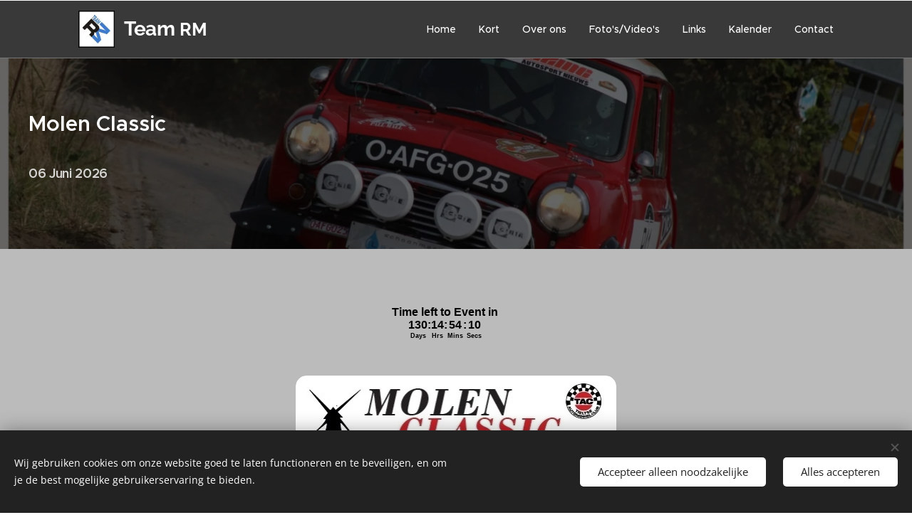

--- FILE ---
content_type: text/plain;charset=UTF-8
request_url: https://free.timeanddate.com/ts.php?t=1769411145209
body_size: -234
content:
1769411145.2032 18

